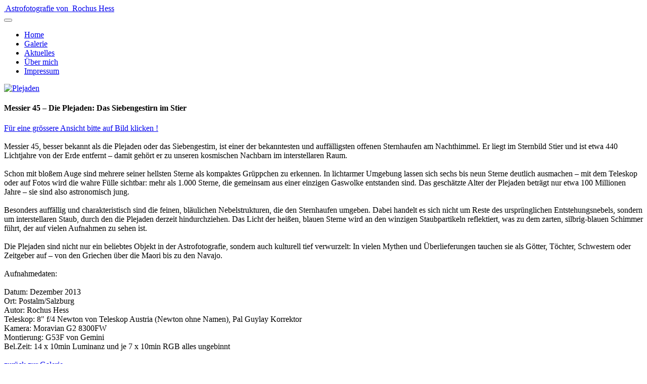

--- FILE ---
content_type: text/html
request_url: https://www.astrofotografie-hess.at/m45.html
body_size: 2766
content:
<!DOCTYPE html>
<html  >
<head>
  
  <meta charset="UTF-8">
  <meta http-equiv="X-UA-Compatible" content="IE=edge">
  
  <meta name="viewport" content="width=device-width, initial-scale=1, minimum-scale=1">
  <link rel="shortcut icon" href="assets/images/logo.png-128x77.png" type="image/x-icon">
  <meta name="description" content="Plejaden - Offener Sternhaufen im Sternbild Stier">
  
  
  <title>Plejaden</title>
  <link rel="stylesheet" href="assets/bootstrap/css/bootstrap.min.css">
  <link rel="stylesheet" href="assets/dropdown/css/style.css">
  <link rel="stylesheet" href="assets/socicon/css/styles.css">
  <link rel="stylesheet" href="assets/theme/css/style.css">
  <link rel="preload" href="https://fonts.googleapis.com/css?family=Inter+Tight:100,200,300,400,500,600,700,800,900,100i,200i,300i,400i,500i,600i,700i,800i,900i&display=swap" as="style" onload="this.onload=null;this.rel='stylesheet'">
  <noscript><link rel="stylesheet" href="https://fonts.googleapis.com/css?family=Inter+Tight:100,200,300,400,500,600,700,800,900,100i,200i,300i,400i,500i,600i,700i,800i,900i&display=swap"></noscript>
  <link rel="preload" as="style" href="assets/mobirise/css/mbr-additional.css?v=GSGIk5"><link rel="stylesheet" href="assets/mobirise/css/mbr-additional.css?v=GSGIk5" type="text/css">

  
  
  
</head>
<body>
  
  <section data-bs-version="5.1" class="menu menu01 neuralm5 cid-uLaqBCWVvt" once="menu" id="menu01-5n">
    

    <nav class="navbar navbar-dropdown navbar-expand-lg">
        <div class="content-wrap container-fluid">
            <div class="navbar-brand">
                <span class="navbar-logo">
                    <a href="https://www.astrofotografie-hess.at">
                        <img src="assets/images/adobestock-521756988-klein-242x96.png" alt="" style="height: 3rem;">
                    </a>
                </span>
                <span class="navbar-caption-wrap"><a class="navbar-caption text-white display-7" href="index.html">Astrofotografie von&nbsp; Rochus Hess</a></span>
            </div>
            <button class="navbar-toggler" type="button" data-toggle="collapse" data-bs-toggle="collapse" data-target="#navbarSupportedContent" data-bs-target="#navbarSupportedContent" aria-controls="navbarNavAltMarkup" aria-expanded="false" aria-label="Toggle navigation">
                <div class="hamburger">
                    <span></span>
                    <span></span>
                    <span></span>
                    <span></span>
                </div>
            </button>
            <div class="collapse navbar-collapse" id="navbarSupportedContent">
                <ul class="navbar-nav nav-dropdown nav-right" data-app-modern-menu="true"><li class="nav-item"><a class="nav-link link text-white text-primary display-7" href="index.html#header6-q">Home</a></li>
                    <li class="nav-item"><a class="nav-link link text-white text-primary display-7" href="index.html#gallery2-t">Galerie</a></li><li class="nav-item"><a class="nav-link link text-white text-primary display-7" href="austellung.html">Aktuelles</a></li>
                    <li class="nav-item"><a class="nav-link link text-white text-primary display-7" href="index.html#testimonials1-u">Über mich</a>
                    </li>
                    <li class="nav-item"><a class="nav-link link text-white text-primary display-7" href="page13.html">Impressum</a>
                    </li></ul>
                <div class="icons-menu">
                    <a class="iconfont-wrapper" href="https://www.facebook.com/rochushess/" target="_blank">
                        <span class="p-2 mbr-iconfont socicon-facebook socicon"></span>
                    </a>
                    
                    
                    
                </div>
                
            </div>
        </div>
    </nav>
</section>

<section data-bs-version="5.1" class="image01 cid-uLaqBD99B4" id="image01-5o">
  

  
  

  <div class="container">
    <div class="row justify-content-center">
      <div class="col-12 col-lg-12">
        <div class="image-wrapper mb-4">
          <a href="https://www.astrofotografie-hess.at/images/full/m45.jpg" target="_blank"><img class="w-100" src="assets/images/m45-mittel.jpg-2000x1527.jpg" alt="Plejaden"></a>
        </div>
        <h4 class="mbr-description mbr-fonts-style mb-3 align-center display-5"><strong>Messier 45 – Die Plejaden: Das Siebengestirn im Stier</strong></h4>
        <p class="mbr-description mbr-fonts-style mb-0 align-center display-7"><a href="https://www.astrofotografie-hess.at/images/full/m45.jpg" class="text-warning text-primary" target="_blank">Für eine grössere Ansicht bitte auf Bild klicken !</a><br><br>Messier 45, besser bekannt als die Plejaden oder das Siebengestirn, ist einer der bekanntesten und auffälligsten offenen Sternhaufen am Nachthimmel. Er liegt im Sternbild Stier und ist etwa 440 Lichtjahre von der Erde entfernt – damit gehört er zu unseren kosmischen Nachbarn im interstellaren Raum.<br><br>Schon mit bloßem Auge sind mehrere seiner hellsten Sterne als kompaktes Grüppchen zu erkennen. In lichtarmer Umgebung lassen sich sechs bis neun Sterne deutlich ausmachen – mit dem Teleskop oder auf Fotos wird die wahre Fülle sichtbar: mehr als 1.000 Sterne, die gemeinsam aus einer einzigen Gaswolke entstanden sind. Das geschätzte Alter der Plejaden beträgt nur etwa 100 Millionen Jahre – sie sind also astronomisch jung.<br><br>Besonders auffällig und charakteristisch sind die feinen, bläulichen Nebelstrukturen, die den Sternhaufen umgeben. Dabei handelt es sich nicht um Reste des ursprünglichen Entstehungsnebels, sondern um interstellaren Staub, durch den die Plejaden derzeit hindurchziehen. Das Licht der heißen, blauen Sterne wird an den winzigen Staubpartikeln reflektiert, was zu dem zarten, silbrig-blauen Schimmer führt, der auf vielen Aufnahmen zu sehen ist.<br><br>Die Plejaden sind nicht nur ein beliebtes Objekt in der Astrofotografie, sondern auch kulturell tief verwurzelt: In vielen Mythen und Überlieferungen tauchen sie als Götter, Töchter, Schwestern oder Zeitgeber auf – von den Griechen über die Maori bis zu den Navajo.<br><br>Aufnahmedaten:<br><br>Datum: Dezember 2013<br>Ort: Postalm/Salzburg<br>Autor: Rochus Hess<br>Teleskop: 8" f/4 Newton von Teleskop Austria (Newton ohne Namen), Pal Guylay Korrektor<br>Kamera: Moravian G2 8300FW<br>Montierung: G53F von Gemini<br>Bel.Zeit: 14 x 10min Luminanz und je 7 x 10min RGB alles ungebinnt&nbsp;<br><br><a href="page3.html" class="text-primary">zurück zur Galerie</a></p>
      </div>
    </div>
  </div>
</section>

<section data-bs-version="5.1" class="footer3 cid-uLaqBDhpfz" once="footers" id="footer3-5p">

    

    

    <div class="container">
        <div class="media-container-row align-center mbr-white">
            <div class="row row-links">
                <ul class="foot-menu">
                    
                    
                    
                    
                    
                <li class="foot-menu-item mbr-fonts-style display-7"><a href="index.html#header6-q" class="text-white text-primary">Home</a></li><li class="foot-menu-item mbr-fonts-style display-7"><a href="index.html#gallery2-t" class="text-white text-primary">Galerie</a></li><li class="foot-menu-item mbr-fonts-style display-7"><a href="austellung.html" class="text-white">Aktuelles</a></li><li class="foot-menu-item mbr-fonts-style display-7"><a href="index.html#testimonials1-u" class="text-white">Über mich</a></li><li class="foot-menu-item mbr-fonts-style display-7"><a href="page13.html" class="text-white">Impressum</a></li><li class="foot-menu-item mbr-fonts-style display-7"><a href="datenschutz.html" class="text-white text-primary">Datenschutzerklärung</a></li></ul>
            </div>
            <div class="row social-row">
                <div class="social-list align-right pb-2">
                    
                    
                    
                    
                    
                    
                <div class="soc-item">
                        <a href="https://www.facebook.com/rochushess/" target="_blank">
                            <span class="mbr-iconfont mbr-iconfont-social socicon-facebook socicon"></span>
                        </a>
                    </div></div>
            </div>
            <div class="row row-copirayt">
                <p class="mbr-text mb-0 mbr-fonts-style mbr-white align-center display-7">
                    © Copyright Rochus Hess</p>
            </div>
        </div>
    </div>
</section>


<script src="assets/bootstrap/js/bootstrap.bundle.min.js"></script>
  <script src="assets/smoothscroll/smooth-scroll.js"></script>
  <script src="assets/ytplayer/index.js"></script>
  <script src="assets/dropdown/js/navbar-dropdown.js"></script>
  <script src="assets/theme/js/script.js"></script>
  
  
  
</body>
</html>